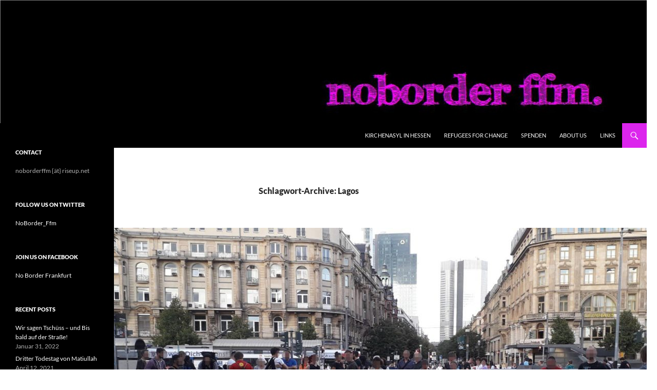

--- FILE ---
content_type: text/html; charset=UTF-8
request_url: http://noborder-frankfurt.antira.info/tag/lagos/
body_size: 15320
content:
<!DOCTYPE html>
<!--[if IE 7]>
<html class="ie ie7" lang="de">
<![endif]-->
<!--[if IE 8]>
<html class="ie ie8" lang="de">
<![endif]-->
<!--[if !(IE 7) & !(IE 8)]><!-->
<html lang="de">
<!--<![endif]-->
<head>
	<meta charset="UTF-8">
	<meta name="viewport" content="width=device-width">
	<title>Lagos | noborder ffm</title>
	<link rel="profile" href="https://gmpg.org/xfn/11">
	<link rel="pingback" href="http://noborder-frankfurt.antira.info/xmlrpc.php">
	<!--[if lt IE 9]>
	<script src="http://noborder-frankfurt.antira.info/wp-content/themes/twentyfourteen/js/html5.js?ver=3.7.0"></script>
	<![endif]-->
	<meta name='robots' content='max-image-preview:large' />
<link rel="alternate" type="application/rss+xml" title="noborder ffm &raquo; Feed" href="http://noborder-frankfurt.antira.info/feed/" />
<link rel="alternate" type="application/rss+xml" title="noborder ffm &raquo; Lagos Schlagwort-Feed" href="http://noborder-frankfurt.antira.info/tag/lagos/feed/" />
<script>
window._wpemojiSettings = {"baseUrl":"https:\/\/s.w.org\/images\/core\/emoji\/15.0.3\/72x72\/","ext":".png","svgUrl":"https:\/\/s.w.org\/images\/core\/emoji\/15.0.3\/svg\/","svgExt":".svg","source":{"concatemoji":"http:\/\/noborder-frankfurt.antira.info\/wp-includes\/js\/wp-emoji-release.min.js?ver=6.5.7"}};
/*! This file is auto-generated */
!function(i,n){var o,s,e;function c(e){try{var t={supportTests:e,timestamp:(new Date).valueOf()};sessionStorage.setItem(o,JSON.stringify(t))}catch(e){}}function p(e,t,n){e.clearRect(0,0,e.canvas.width,e.canvas.height),e.fillText(t,0,0);var t=new Uint32Array(e.getImageData(0,0,e.canvas.width,e.canvas.height).data),r=(e.clearRect(0,0,e.canvas.width,e.canvas.height),e.fillText(n,0,0),new Uint32Array(e.getImageData(0,0,e.canvas.width,e.canvas.height).data));return t.every(function(e,t){return e===r[t]})}function u(e,t,n){switch(t){case"flag":return n(e,"\ud83c\udff3\ufe0f\u200d\u26a7\ufe0f","\ud83c\udff3\ufe0f\u200b\u26a7\ufe0f")?!1:!n(e,"\ud83c\uddfa\ud83c\uddf3","\ud83c\uddfa\u200b\ud83c\uddf3")&&!n(e,"\ud83c\udff4\udb40\udc67\udb40\udc62\udb40\udc65\udb40\udc6e\udb40\udc67\udb40\udc7f","\ud83c\udff4\u200b\udb40\udc67\u200b\udb40\udc62\u200b\udb40\udc65\u200b\udb40\udc6e\u200b\udb40\udc67\u200b\udb40\udc7f");case"emoji":return!n(e,"\ud83d\udc26\u200d\u2b1b","\ud83d\udc26\u200b\u2b1b")}return!1}function f(e,t,n){var r="undefined"!=typeof WorkerGlobalScope&&self instanceof WorkerGlobalScope?new OffscreenCanvas(300,150):i.createElement("canvas"),a=r.getContext("2d",{willReadFrequently:!0}),o=(a.textBaseline="top",a.font="600 32px Arial",{});return e.forEach(function(e){o[e]=t(a,e,n)}),o}function t(e){var t=i.createElement("script");t.src=e,t.defer=!0,i.head.appendChild(t)}"undefined"!=typeof Promise&&(o="wpEmojiSettingsSupports",s=["flag","emoji"],n.supports={everything:!0,everythingExceptFlag:!0},e=new Promise(function(e){i.addEventListener("DOMContentLoaded",e,{once:!0})}),new Promise(function(t){var n=function(){try{var e=JSON.parse(sessionStorage.getItem(o));if("object"==typeof e&&"number"==typeof e.timestamp&&(new Date).valueOf()<e.timestamp+604800&&"object"==typeof e.supportTests)return e.supportTests}catch(e){}return null}();if(!n){if("undefined"!=typeof Worker&&"undefined"!=typeof OffscreenCanvas&&"undefined"!=typeof URL&&URL.createObjectURL&&"undefined"!=typeof Blob)try{var e="postMessage("+f.toString()+"("+[JSON.stringify(s),u.toString(),p.toString()].join(",")+"));",r=new Blob([e],{type:"text/javascript"}),a=new Worker(URL.createObjectURL(r),{name:"wpTestEmojiSupports"});return void(a.onmessage=function(e){c(n=e.data),a.terminate(),t(n)})}catch(e){}c(n=f(s,u,p))}t(n)}).then(function(e){for(var t in e)n.supports[t]=e[t],n.supports.everything=n.supports.everything&&n.supports[t],"flag"!==t&&(n.supports.everythingExceptFlag=n.supports.everythingExceptFlag&&n.supports[t]);n.supports.everythingExceptFlag=n.supports.everythingExceptFlag&&!n.supports.flag,n.DOMReady=!1,n.readyCallback=function(){n.DOMReady=!0}}).then(function(){return e}).then(function(){var e;n.supports.everything||(n.readyCallback(),(e=n.source||{}).concatemoji?t(e.concatemoji):e.wpemoji&&e.twemoji&&(t(e.twemoji),t(e.wpemoji)))}))}((window,document),window._wpemojiSettings);
</script>
<style id='wp-emoji-styles-inline-css'>

	img.wp-smiley, img.emoji {
		display: inline !important;
		border: none !important;
		box-shadow: none !important;
		height: 1em !important;
		width: 1em !important;
		margin: 0 0.07em !important;
		vertical-align: -0.1em !important;
		background: none !important;
		padding: 0 !important;
	}
</style>
<link rel='stylesheet' id='wp-block-library-css' href='http://noborder-frankfurt.antira.info/wp-includes/css/dist/block-library/style.min.css?ver=6.5.7' media='all' />
<style id='wp-block-library-theme-inline-css'>
.wp-block-audio figcaption{color:#555;font-size:13px;text-align:center}.is-dark-theme .wp-block-audio figcaption{color:#ffffffa6}.wp-block-audio{margin:0 0 1em}.wp-block-code{border:1px solid #ccc;border-radius:4px;font-family:Menlo,Consolas,monaco,monospace;padding:.8em 1em}.wp-block-embed figcaption{color:#555;font-size:13px;text-align:center}.is-dark-theme .wp-block-embed figcaption{color:#ffffffa6}.wp-block-embed{margin:0 0 1em}.blocks-gallery-caption{color:#555;font-size:13px;text-align:center}.is-dark-theme .blocks-gallery-caption{color:#ffffffa6}.wp-block-image figcaption{color:#555;font-size:13px;text-align:center}.is-dark-theme .wp-block-image figcaption{color:#ffffffa6}.wp-block-image{margin:0 0 1em}.wp-block-pullquote{border-bottom:4px solid;border-top:4px solid;color:currentColor;margin-bottom:1.75em}.wp-block-pullquote cite,.wp-block-pullquote footer,.wp-block-pullquote__citation{color:currentColor;font-size:.8125em;font-style:normal;text-transform:uppercase}.wp-block-quote{border-left:.25em solid;margin:0 0 1.75em;padding-left:1em}.wp-block-quote cite,.wp-block-quote footer{color:currentColor;font-size:.8125em;font-style:normal;position:relative}.wp-block-quote.has-text-align-right{border-left:none;border-right:.25em solid;padding-left:0;padding-right:1em}.wp-block-quote.has-text-align-center{border:none;padding-left:0}.wp-block-quote.is-large,.wp-block-quote.is-style-large,.wp-block-quote.is-style-plain{border:none}.wp-block-search .wp-block-search__label{font-weight:700}.wp-block-search__button{border:1px solid #ccc;padding:.375em .625em}:where(.wp-block-group.has-background){padding:1.25em 2.375em}.wp-block-separator.has-css-opacity{opacity:.4}.wp-block-separator{border:none;border-bottom:2px solid;margin-left:auto;margin-right:auto}.wp-block-separator.has-alpha-channel-opacity{opacity:1}.wp-block-separator:not(.is-style-wide):not(.is-style-dots){width:100px}.wp-block-separator.has-background:not(.is-style-dots){border-bottom:none;height:1px}.wp-block-separator.has-background:not(.is-style-wide):not(.is-style-dots){height:2px}.wp-block-table{margin:0 0 1em}.wp-block-table td,.wp-block-table th{word-break:normal}.wp-block-table figcaption{color:#555;font-size:13px;text-align:center}.is-dark-theme .wp-block-table figcaption{color:#ffffffa6}.wp-block-video figcaption{color:#555;font-size:13px;text-align:center}.is-dark-theme .wp-block-video figcaption{color:#ffffffa6}.wp-block-video{margin:0 0 1em}.wp-block-template-part.has-background{margin-bottom:0;margin-top:0;padding:1.25em 2.375em}
</style>
<style id='classic-theme-styles-inline-css'>
/*! This file is auto-generated */
.wp-block-button__link{color:#fff;background-color:#32373c;border-radius:9999px;box-shadow:none;text-decoration:none;padding:calc(.667em + 2px) calc(1.333em + 2px);font-size:1.125em}.wp-block-file__button{background:#32373c;color:#fff;text-decoration:none}
</style>
<style id='global-styles-inline-css'>
body{--wp--preset--color--black: #000000;--wp--preset--color--cyan-bluish-gray: #abb8c3;--wp--preset--color--white: #fff;--wp--preset--color--pale-pink: #f78da7;--wp--preset--color--vivid-red: #cf2e2e;--wp--preset--color--luminous-vivid-orange: #ff6900;--wp--preset--color--luminous-vivid-amber: #fcb900;--wp--preset--color--light-green-cyan: #7bdcb5;--wp--preset--color--vivid-green-cyan: #00d084;--wp--preset--color--pale-cyan-blue: #8ed1fc;--wp--preset--color--vivid-cyan-blue: #0693e3;--wp--preset--color--vivid-purple: #9b51e0;--wp--preset--color--green: #dc25ed;--wp--preset--color--dark-gray: #2b2b2b;--wp--preset--color--medium-gray: #767676;--wp--preset--color--light-gray: #f5f5f5;--wp--preset--gradient--vivid-cyan-blue-to-vivid-purple: linear-gradient(135deg,rgba(6,147,227,1) 0%,rgb(155,81,224) 100%);--wp--preset--gradient--light-green-cyan-to-vivid-green-cyan: linear-gradient(135deg,rgb(122,220,180) 0%,rgb(0,208,130) 100%);--wp--preset--gradient--luminous-vivid-amber-to-luminous-vivid-orange: linear-gradient(135deg,rgba(252,185,0,1) 0%,rgba(255,105,0,1) 100%);--wp--preset--gradient--luminous-vivid-orange-to-vivid-red: linear-gradient(135deg,rgba(255,105,0,1) 0%,rgb(207,46,46) 100%);--wp--preset--gradient--very-light-gray-to-cyan-bluish-gray: linear-gradient(135deg,rgb(238,238,238) 0%,rgb(169,184,195) 100%);--wp--preset--gradient--cool-to-warm-spectrum: linear-gradient(135deg,rgb(74,234,220) 0%,rgb(151,120,209) 20%,rgb(207,42,186) 40%,rgb(238,44,130) 60%,rgb(251,105,98) 80%,rgb(254,248,76) 100%);--wp--preset--gradient--blush-light-purple: linear-gradient(135deg,rgb(255,206,236) 0%,rgb(152,150,240) 100%);--wp--preset--gradient--blush-bordeaux: linear-gradient(135deg,rgb(254,205,165) 0%,rgb(254,45,45) 50%,rgb(107,0,62) 100%);--wp--preset--gradient--luminous-dusk: linear-gradient(135deg,rgb(255,203,112) 0%,rgb(199,81,192) 50%,rgb(65,88,208) 100%);--wp--preset--gradient--pale-ocean: linear-gradient(135deg,rgb(255,245,203) 0%,rgb(182,227,212) 50%,rgb(51,167,181) 100%);--wp--preset--gradient--electric-grass: linear-gradient(135deg,rgb(202,248,128) 0%,rgb(113,206,126) 100%);--wp--preset--gradient--midnight: linear-gradient(135deg,rgb(2,3,129) 0%,rgb(40,116,252) 100%);--wp--preset--font-size--small: 13px;--wp--preset--font-size--medium: 20px;--wp--preset--font-size--large: 36px;--wp--preset--font-size--x-large: 42px;--wp--preset--spacing--20: 0.44rem;--wp--preset--spacing--30: 0.67rem;--wp--preset--spacing--40: 1rem;--wp--preset--spacing--50: 1.5rem;--wp--preset--spacing--60: 2.25rem;--wp--preset--spacing--70: 3.38rem;--wp--preset--spacing--80: 5.06rem;--wp--preset--shadow--natural: 6px 6px 9px rgba(0, 0, 0, 0.2);--wp--preset--shadow--deep: 12px 12px 50px rgba(0, 0, 0, 0.4);--wp--preset--shadow--sharp: 6px 6px 0px rgba(0, 0, 0, 0.2);--wp--preset--shadow--outlined: 6px 6px 0px -3px rgba(255, 255, 255, 1), 6px 6px rgba(0, 0, 0, 1);--wp--preset--shadow--crisp: 6px 6px 0px rgba(0, 0, 0, 1);}:where(.is-layout-flex){gap: 0.5em;}:where(.is-layout-grid){gap: 0.5em;}body .is-layout-flex{display: flex;}body .is-layout-flex{flex-wrap: wrap;align-items: center;}body .is-layout-flex > *{margin: 0;}body .is-layout-grid{display: grid;}body .is-layout-grid > *{margin: 0;}:where(.wp-block-columns.is-layout-flex){gap: 2em;}:where(.wp-block-columns.is-layout-grid){gap: 2em;}:where(.wp-block-post-template.is-layout-flex){gap: 1.25em;}:where(.wp-block-post-template.is-layout-grid){gap: 1.25em;}.has-black-color{color: var(--wp--preset--color--black) !important;}.has-cyan-bluish-gray-color{color: var(--wp--preset--color--cyan-bluish-gray) !important;}.has-white-color{color: var(--wp--preset--color--white) !important;}.has-pale-pink-color{color: var(--wp--preset--color--pale-pink) !important;}.has-vivid-red-color{color: var(--wp--preset--color--vivid-red) !important;}.has-luminous-vivid-orange-color{color: var(--wp--preset--color--luminous-vivid-orange) !important;}.has-luminous-vivid-amber-color{color: var(--wp--preset--color--luminous-vivid-amber) !important;}.has-light-green-cyan-color{color: var(--wp--preset--color--light-green-cyan) !important;}.has-vivid-green-cyan-color{color: var(--wp--preset--color--vivid-green-cyan) !important;}.has-pale-cyan-blue-color{color: var(--wp--preset--color--pale-cyan-blue) !important;}.has-vivid-cyan-blue-color{color: var(--wp--preset--color--vivid-cyan-blue) !important;}.has-vivid-purple-color{color: var(--wp--preset--color--vivid-purple) !important;}.has-black-background-color{background-color: var(--wp--preset--color--black) !important;}.has-cyan-bluish-gray-background-color{background-color: var(--wp--preset--color--cyan-bluish-gray) !important;}.has-white-background-color{background-color: var(--wp--preset--color--white) !important;}.has-pale-pink-background-color{background-color: var(--wp--preset--color--pale-pink) !important;}.has-vivid-red-background-color{background-color: var(--wp--preset--color--vivid-red) !important;}.has-luminous-vivid-orange-background-color{background-color: var(--wp--preset--color--luminous-vivid-orange) !important;}.has-luminous-vivid-amber-background-color{background-color: var(--wp--preset--color--luminous-vivid-amber) !important;}.has-light-green-cyan-background-color{background-color: var(--wp--preset--color--light-green-cyan) !important;}.has-vivid-green-cyan-background-color{background-color: var(--wp--preset--color--vivid-green-cyan) !important;}.has-pale-cyan-blue-background-color{background-color: var(--wp--preset--color--pale-cyan-blue) !important;}.has-vivid-cyan-blue-background-color{background-color: var(--wp--preset--color--vivid-cyan-blue) !important;}.has-vivid-purple-background-color{background-color: var(--wp--preset--color--vivid-purple) !important;}.has-black-border-color{border-color: var(--wp--preset--color--black) !important;}.has-cyan-bluish-gray-border-color{border-color: var(--wp--preset--color--cyan-bluish-gray) !important;}.has-white-border-color{border-color: var(--wp--preset--color--white) !important;}.has-pale-pink-border-color{border-color: var(--wp--preset--color--pale-pink) !important;}.has-vivid-red-border-color{border-color: var(--wp--preset--color--vivid-red) !important;}.has-luminous-vivid-orange-border-color{border-color: var(--wp--preset--color--luminous-vivid-orange) !important;}.has-luminous-vivid-amber-border-color{border-color: var(--wp--preset--color--luminous-vivid-amber) !important;}.has-light-green-cyan-border-color{border-color: var(--wp--preset--color--light-green-cyan) !important;}.has-vivid-green-cyan-border-color{border-color: var(--wp--preset--color--vivid-green-cyan) !important;}.has-pale-cyan-blue-border-color{border-color: var(--wp--preset--color--pale-cyan-blue) !important;}.has-vivid-cyan-blue-border-color{border-color: var(--wp--preset--color--vivid-cyan-blue) !important;}.has-vivid-purple-border-color{border-color: var(--wp--preset--color--vivid-purple) !important;}.has-vivid-cyan-blue-to-vivid-purple-gradient-background{background: var(--wp--preset--gradient--vivid-cyan-blue-to-vivid-purple) !important;}.has-light-green-cyan-to-vivid-green-cyan-gradient-background{background: var(--wp--preset--gradient--light-green-cyan-to-vivid-green-cyan) !important;}.has-luminous-vivid-amber-to-luminous-vivid-orange-gradient-background{background: var(--wp--preset--gradient--luminous-vivid-amber-to-luminous-vivid-orange) !important;}.has-luminous-vivid-orange-to-vivid-red-gradient-background{background: var(--wp--preset--gradient--luminous-vivid-orange-to-vivid-red) !important;}.has-very-light-gray-to-cyan-bluish-gray-gradient-background{background: var(--wp--preset--gradient--very-light-gray-to-cyan-bluish-gray) !important;}.has-cool-to-warm-spectrum-gradient-background{background: var(--wp--preset--gradient--cool-to-warm-spectrum) !important;}.has-blush-light-purple-gradient-background{background: var(--wp--preset--gradient--blush-light-purple) !important;}.has-blush-bordeaux-gradient-background{background: var(--wp--preset--gradient--blush-bordeaux) !important;}.has-luminous-dusk-gradient-background{background: var(--wp--preset--gradient--luminous-dusk) !important;}.has-pale-ocean-gradient-background{background: var(--wp--preset--gradient--pale-ocean) !important;}.has-electric-grass-gradient-background{background: var(--wp--preset--gradient--electric-grass) !important;}.has-midnight-gradient-background{background: var(--wp--preset--gradient--midnight) !important;}.has-small-font-size{font-size: var(--wp--preset--font-size--small) !important;}.has-medium-font-size{font-size: var(--wp--preset--font-size--medium) !important;}.has-large-font-size{font-size: var(--wp--preset--font-size--large) !important;}.has-x-large-font-size{font-size: var(--wp--preset--font-size--x-large) !important;}
.wp-block-navigation a:where(:not(.wp-element-button)){color: inherit;}
:where(.wp-block-post-template.is-layout-flex){gap: 1.25em;}:where(.wp-block-post-template.is-layout-grid){gap: 1.25em;}
:where(.wp-block-columns.is-layout-flex){gap: 2em;}:where(.wp-block-columns.is-layout-grid){gap: 2em;}
.wp-block-pullquote{font-size: 1.5em;line-height: 1.6;}
</style>
<link rel='stylesheet' id='contact-form-7-css' href='http://noborder-frankfurt.antira.info/wp-content/plugins/contact-form-7/includes/css/styles.css?ver=5.9.4' media='all' />
<link rel='stylesheet' id='thickbox.css-css' href='http://noborder-frankfurt.antira.info/wp-includes/js/thickbox/thickbox.css?ver=1.0' media='all' />
<link rel='stylesheet' id='dashicons-css' href='http://noborder-frankfurt.antira.info/wp-includes/css/dashicons.min.css?ver=6.5.7' media='all' />
<link rel='stylesheet' id='thickbox-css' href='http://noborder-frankfurt.antira.info/wp-includes/js/thickbox/thickbox.css?ver=6.5.7' media='all' />
<link rel='stylesheet' id='twentyfourteen-lato-css' href='http://noborder-frankfurt.antira.info/wp-content/themes/twentyfourteen/fonts/font-lato.css?ver=20230328' media='all' />
<link rel='stylesheet' id='genericons-css' href='http://noborder-frankfurt.antira.info/wp-content/themes/twentyfourteen/genericons/genericons.css?ver=3.0.3' media='all' />
<link rel='stylesheet' id='twentyfourteen-style-css' href='http://noborder-frankfurt.antira.info/wp-content/themes/twentyfourteen/style.css?ver=20240402' media='all' />
<link rel='stylesheet' id='twentyfourteen-block-style-css' href='http://noborder-frankfurt.antira.info/wp-content/themes/twentyfourteen/css/blocks.css?ver=20230630' media='all' />
<!--[if lt IE 9]>
<link rel='stylesheet' id='twentyfourteen-ie-css' href='http://noborder-frankfurt.antira.info/wp-content/themes/twentyfourteen/css/ie.css?ver=20140711' media='all' />
<![endif]-->
<script src="http://noborder-frankfurt.antira.info/wp-includes/js/jquery/jquery.min.js?ver=3.7.1" id="jquery-core-js"></script>
<script src="http://noborder-frankfurt.antira.info/wp-includes/js/jquery/jquery-migrate.min.js?ver=3.4.1" id="jquery-migrate-js"></script>
<script src="http://noborder-frankfurt.antira.info/wp-content/themes/twentyfourteen/js/functions.js?ver=20230526" id="twentyfourteen-script-js" defer data-wp-strategy="defer"></script>
<script src="http://noborder-frankfurt.antira.info/wp-content/plugins/spider-event-calendar/elements/calendar.js?ver=1.5.65" id="Calendar-js"></script>
<script src="http://noborder-frankfurt.antira.info/wp-content/plugins/spider-event-calendar/elements/calendar-setup.js?ver=1.5.65" id="calendar-setup-js"></script>
<script src="http://noborder-frankfurt.antira.info/wp-content/plugins/spider-event-calendar/elements/calendar_function.js?ver=1.5.65" id="calendar_function-js"></script>
<link rel="https://api.w.org/" href="http://noborder-frankfurt.antira.info/wp-json/" /><link rel="alternate" type="application/json" href="http://noborder-frankfurt.antira.info/wp-json/wp/v2/tags/31880" /><link rel="EditURI" type="application/rsd+xml" title="RSD" href="http://noborder-frankfurt.antira.info/xmlrpc.php?rsd" />
<meta name="generator" content="WordPress 6.5.7" />
<style id="fourteen-colors" type="text/css">
		/* Custom accent color. */
		button,
		.button,
		.contributor-posts-link,
		input[type="button"],
		input[type="reset"],
		input[type="submit"],
		.search-toggle,
		.hentry .mejs-controls .mejs-time-rail .mejs-time-current,
		.widget .mejs-controls .mejs-time-rail .mejs-time-current,
		.hentry .mejs-overlay:hover .mejs-overlay-button,
		.widget .mejs-overlay:hover .mejs-overlay-button,
		.widget button,
		.widget .button,
		.widget input[type="button"],
		.widget input[type="reset"],
		.widget input[type="submit"],
		.widget_calendar tbody a,
		.content-sidebar .widget input[type="button"],
		.content-sidebar .widget input[type="reset"],
		.content-sidebar .widget input[type="submit"],
		.slider-control-paging .slider-active:before,
		.slider-control-paging .slider-active:hover:before,
		.slider-direction-nav a:hover,
		.ie8 .primary-navigation ul ul,
		.ie8 .secondary-navigation ul ul,
		.ie8 .primary-navigation li:hover > a,
		.ie8 .primary-navigation li.focus > a,
		.ie8 .secondary-navigation li:hover > a,
		.ie8 .secondary-navigation li.focus > a,
		.wp-block-file .wp-block-file__button,
		.wp-block-button__link,
		.has-green-background-color {
			background-color: #dc25ed;
		}

		.site-navigation a:hover,
		.is-style-outline .wp-block-button__link:not(.has-text-color),
		.has-green-color {
			color: #dc25ed;
		}

		::-moz-selection {
			background: #dc25ed;
		}

		::selection {
			background: #dc25ed;
		}

		.paging-navigation .page-numbers.current {
			border-color: #dc25ed;
		}

		@media screen and (min-width: 782px) {
			.primary-navigation li:hover > a,
			.primary-navigation li.focus > a,
			.primary-navigation ul ul {
				background-color: #dc25ed;
			}
		}

		@media screen and (min-width: 1008px) {
			.secondary-navigation li:hover > a,
			.secondary-navigation li.focus > a,
			.secondary-navigation ul ul {
				background-color: #dc25ed;
			}
		}
	
			.contributor-posts-link,
			button,
			.button,
			input[type="button"],
			input[type="reset"],
			input[type="submit"],
			.search-toggle:before,
			.hentry .mejs-overlay:hover .mejs-overlay-button,
			.widget .mejs-overlay:hover .mejs-overlay-button,
			.widget button,
			.widget .button,
			.widget input[type="button"],
			.widget input[type="reset"],
			.widget input[type="submit"],
			.widget_calendar tbody a,
			.widget_calendar tbody a:hover,
			.site-footer .widget_calendar tbody a,
			.content-sidebar .widget input[type="button"],
			.content-sidebar .widget input[type="reset"],
			.content-sidebar .widget input[type="submit"],
			button:hover,
			button:focus,
			.button:hover,
			.button:focus,
			.widget a.button:hover,
			.widget a.button:focus,
			.widget a.button:active,
			.content-sidebar .widget a.button,
			.content-sidebar .widget a.button:hover,
			.content-sidebar .widget a.button:focus,
			.content-sidebar .widget a.button:active,
			.contributor-posts-link:hover,
			.contributor-posts-link:active,
			input[type="button"]:hover,
			input[type="button"]:focus,
			input[type="reset"]:hover,
			input[type="reset"]:focus,
			input[type="submit"]:hover,
			input[type="submit"]:focus,
			.slider-direction-nav a:hover:before {
				color: #fff;
			}

			@media screen and (min-width: 782px) {
				.primary-navigation ul ul a,
				.primary-navigation li:hover > a,
				.primary-navigation li.focus > a,
				.primary-navigation ul ul {
					color: #fff;
				}
			}

			@media screen and (min-width: 1008px) {
				.secondary-navigation ul ul a,
				.secondary-navigation li:hover > a,
				.secondary-navigation li.focus > a,
				.secondary-navigation ul ul {
					color: #fff;
				}
			}
		
		/* Generated variants of custom accent color. */
		a,
		.content-sidebar .widget a {
			color: #dc25ed;
		}

		.contributor-posts-link:hover,
		.button:hover,
		.button:focus,
		.slider-control-paging a:hover:before,
		.search-toggle:hover,
		.search-toggle.active,
		.search-box,
		.widget_calendar tbody a:hover,
		button:hover,
		button:focus,
		input[type="button"]:hover,
		input[type="button"]:focus,
		input[type="reset"]:hover,
		input[type="reset"]:focus,
		input[type="submit"]:hover,
		input[type="submit"]:focus,
		.widget button:hover,
		.widget .button:hover,
		.widget button:focus,
		.widget .button:focus,
		.widget input[type="button"]:hover,
		.widget input[type="button"]:focus,
		.widget input[type="reset"]:hover,
		.widget input[type="reset"]:focus,
		.widget input[type="submit"]:hover,
		.widget input[type="submit"]:focus,
		.content-sidebar .widget input[type="button"]:hover,
		.content-sidebar .widget input[type="button"]:focus,
		.content-sidebar .widget input[type="reset"]:hover,
		.content-sidebar .widget input[type="reset"]:focus,
		.content-sidebar .widget input[type="submit"]:hover,
		.content-sidebar .widget input[type="submit"]:focus,
		.ie8 .primary-navigation ul ul a:hover,
		.ie8 .primary-navigation ul ul li.focus > a,
		.ie8 .secondary-navigation ul ul a:hover,
		.ie8 .secondary-navigation ul ul li.focus > a,
		.wp-block-file .wp-block-file__button:hover,
		.wp-block-file .wp-block-file__button:focus,
		.wp-block-button__link:not(.has-text-color):hover,
		.wp-block-button__link:not(.has-text-color):focus,
		.is-style-outline .wp-block-button__link:not(.has-text-color):hover,
		.is-style-outline .wp-block-button__link:not(.has-text-color):focus {
			background-color: #f942ff;
		}

		.featured-content a:hover,
		.featured-content .entry-title a:hover,
		.widget a:hover,
		.widget-title a:hover,
		.widget_twentyfourteen_ephemera .entry-meta a:hover,
		.hentry .mejs-controls .mejs-button button:hover,
		.widget .mejs-controls .mejs-button button:hover,
		.site-info a:hover,
		.featured-content a:hover,
		.wp-block-latest-comments_comment-meta a:hover,
		.wp-block-latest-comments_comment-meta a:focus {
			color: #f942ff;
		}

		a:active,
		a:hover,
		.entry-title a:hover,
		.entry-meta a:hover,
		.cat-links a:hover,
		.entry-content .edit-link a:hover,
		.post-navigation a:hover,
		.image-navigation a:hover,
		.comment-author a:hover,
		.comment-list .pingback a:hover,
		.comment-list .trackback a:hover,
		.comment-metadata a:hover,
		.comment-reply-title small a:hover,
		.content-sidebar .widget a:hover,
		.content-sidebar .widget .widget-title a:hover,
		.content-sidebar .widget_twentyfourteen_ephemera .entry-meta a:hover {
			color: #f942ff;
		}

		.page-links a:hover,
		.paging-navigation a:hover {
			border-color: #f942ff;
		}

		.entry-meta .tag-links a:hover:before {
			border-right-color: #f942ff;
		}

		.page-links a:hover,
		.entry-meta .tag-links a:hover {
			background-color: #f942ff;
		}

		@media screen and (min-width: 782px) {
			.primary-navigation ul ul a:hover,
			.primary-navigation ul ul li.focus > a {
				background-color: #f942ff;
			}
		}

		@media screen and (min-width: 1008px) {
			.secondary-navigation ul ul a:hover,
			.secondary-navigation ul ul li.focus > a {
				background-color: #f942ff;
			}
		}

		button:active,
		.button:active,
		.contributor-posts-link:active,
		input[type="button"]:active,
		input[type="reset"]:active,
		input[type="submit"]:active,
		.widget input[type="button"]:active,
		.widget input[type="reset"]:active,
		.widget input[type="submit"]:active,
		.content-sidebar .widget input[type="button"]:active,
		.content-sidebar .widget input[type="reset"]:active,
		.content-sidebar .widget input[type="submit"]:active,
		.wp-block-file .wp-block-file__button:active,
		.wp-block-button__link:active {
			background-color: #ff56ff;
		}

		.site-navigation .current_page_item > a,
		.site-navigation .current_page_ancestor > a,
		.site-navigation .current-menu-item > a,
		.site-navigation .current-menu-ancestor > a {
			color: #ff56ff;
		}
	</style><meta http-equiv="X-XRDS-Location" content="http://noborder-frankfurt.antira.info/?xrds" />
<meta http-equiv="X-Yadis-Location" content="http://noborder-frankfurt.antira.info/?xrds" />
  <script>
    var xx_cal_xx = '&';
  </script>
  <!-- Analytics by WP Statistics v14.6.4 - https://wp-statistics.com/ -->
		<style type="text/css" id="twentyfourteen-header-css">
				.site-title,
		.site-description {
			clip: rect(1px 1px 1px 1px); /* IE7 */
			clip: rect(1px, 1px, 1px, 1px);
			position: absolute;
		}
				</style>
		<style id="custom-background-css">
body.custom-background { background-color: #ffffff; }
</style>
	</head>

<body class="archive tag tag-lagos tag-31880 custom-background wp-embed-responsive group-blog header-image list-view full-width footer-widgets">
<div id="page" class="hfeed site">
		<div id="site-header">
		<a href="http://noborder-frankfurt.antira.info/" rel="home">
			<img src="http://noborder-frankfurt.antira.info/files/2014/07/cropped-nb.jpg" width="1260" height="240" alt="noborder ffm" srcset="http://noborder-frankfurt.antira.info/files/2014/07/cropped-nb.jpg 1260w, http://noborder-frankfurt.antira.info/files/2014/07/cropped-nb-300x57.jpg 300w, http://noborder-frankfurt.antira.info/files/2014/07/cropped-nb-1024x195.jpg 1024w" sizes="(max-width: 1260px) 100vw, 1260px" decoding="async" fetchpriority="high" />		</a>
	</div>
	
	<header id="masthead" class="site-header">
		<div class="header-main">
			<h1 class="site-title"><a href="http://noborder-frankfurt.antira.info/" rel="home">noborder ffm</a></h1>

			<div class="search-toggle">
				<a href="#search-container" class="screen-reader-text" aria-expanded="false" aria-controls="search-container">
					Suchen				</a>
			</div>

			<nav id="primary-navigation" class="site-navigation primary-navigation">
				<button class="menu-toggle">Primäres Menü</button>
				<a class="screen-reader-text skip-link" href="#content">
					Zum Inhalt springen				</a>
				<div id="primary-menu" class="nav-menu"><ul>
<li class="page_item page-item-303"><a href="http://noborder-frankfurt.antira.info/kirchenasyl-in-hessen/">Kirchenasyl in Hessen</a></li>
<li class="page_item page-item-216"><a href="http://noborder-frankfurt.antira.info/stop-dublin-regulations-stop-the-law-of-the-jungle/">Refugees for Change</a></li>
<li class="page_item page-item-378"><a href="http://noborder-frankfurt.antira.info/spenden/">Spenden</a></li>
<li class="page_item page-item-172"><a href="http://noborder-frankfurt.antira.info/kontakt/">about us</a></li>
<li class="page_item page-item-176"><a href="http://noborder-frankfurt.antira.info/176-2/">links</a></li>
</ul></div>
			</nav>
		</div>

		<div id="search-container" class="search-box-wrapper hide">
			<div class="search-box">
				<form role="search" method="get" class="search-form" action="http://noborder-frankfurt.antira.info/">
				<label>
					<span class="screen-reader-text">Suche nach:</span>
					<input type="search" class="search-field" placeholder="Suchen …" value="" name="s" />
				</label>
				<input type="submit" class="search-submit" value="Suchen" />
			</form>			</div>
		</div>
	</header><!-- #masthead -->

	<div id="main" class="site-main">

	<section id="primary" class="content-area">
		<div id="content" class="site-content" role="main">

			
			<header class="archive-header">
				<h1 class="archive-title">
				Schlagwort-Archive: Lagos				</h1>

							</header><!-- .archive-header -->

				
<article id="post-909" class="post-909 post type-post status-publish format-standard has-post-thumbnail hentry category-demo category-uncategorized tag-ferriesnotfrontex tag-frankfurt tag-frontex tag-hessischer-fluechtlingsrat tag-lagos tag-nigeria tag-refugees4refugees tag-sammelabschiebung tag-solidarity-is-a-weapon tag-the-voice-refugee-forum-germany tag-unite4solidarity tag-well-come-united">
	
	<a class="post-thumbnail" href="http://noborder-frankfurt.antira.info/2019/08/20/demo-gegen-die-frontex-abschiebung-nach-nigeria-am-19-08-2019-stop-deportations/" aria-hidden="true">
			<img width="1038" height="576" src="http://noborder-frankfurt.antira.info/files/2019/08/1-1038x576.jpg" class="attachment-twentyfourteen-full-width size-twentyfourteen-full-width wp-post-image" alt="" decoding="async" srcset="http://noborder-frankfurt.antira.info/files/2019/08/1-1038x576.jpg 1038w, http://noborder-frankfurt.antira.info/files/2019/08/1-672x372.jpg 672w" sizes="(max-width: 1038px) 100vw, 1038px" />	</a>

			
	<header class="entry-header">
				<div class="entry-meta">
			<span class="cat-links"><a href="http://noborder-frankfurt.antira.info/category/demo/" rel="category tag">Demo</a>, <a href="http://noborder-frankfurt.antira.info/category/uncategorized/" rel="category tag">Uncategorized</a></span>
		</div>
			<h1 class="entry-title"><a href="http://noborder-frankfurt.antira.info/2019/08/20/demo-gegen-die-frontex-abschiebung-nach-nigeria-am-19-08-2019-stop-deportations/" rel="bookmark">Demo gegen die Frontex-Abschiebung nach Nigeria am 19.08.2019</a></h1>
		<div class="entry-meta">
			<span class="entry-date"><a href="http://noborder-frankfurt.antira.info/2019/08/20/demo-gegen-die-frontex-abschiebung-nach-nigeria-am-19-08-2019-stop-deportations/" rel="bookmark"><time class="entry-date" datetime="2019-08-20T16:12:38+01:00">August 20, 2019</time></a></span> <span class="byline"><span class="author vcard"><a class="url fn n" href="http://noborder-frankfurt.antira.info/author/ferriesnotfrontex/" rel="author">ferriesnotfrontex</a></span></span>		</div><!-- .entry-meta -->
	</header><!-- .entry-header -->

		<div class="entry-content">
		
<h2 class="wp-block-heading">Stop Deportations!</h2>



<p><strong>**Scroll down for the English version**</strong><br><br>Am gestrigen Montag den 19. August 2019 sind rund 150 Menschen dem Aufruf von <strong><a href="https://www.facebook.com/pages/category/Political-Organization/Well-Come-United-Rhein-Main-183883639110991/">We´ll come United Frankfurt</a></strong>, <strong><a href="https://refugees4refugees.wordpress.com/">Refugees4Refugees</a></strong> und NoBorder FFM gefolgt, um gegen die Frontex-Sammelabschiebung nach Nigeria zu protestieren, die am selben Tag stattfand. <br> In diversen Reden (u.a. auch vom Hessischen Flüchtlingsrat, Welcome United Frankfurt und Kein Mensch ist Illegal Hanau) und durch Gespräche mit Passant*innen konnten wir unseren Forderungen Ausdruck verleihen und zeigen, dass der Widerstand gegen die gewaltvollen Abschiebungen nicht vereinzelt ist. Mit der Kundgebung zeigten wir auch unsere Solidarität mit The Voice &#8211; Refugee Forum Germany, die bereits am <a href="http://thevoiceforum.org/node/4642">10.08.2019 in Gotha eine Demonstration gegen Abschiebungen nach Nigeria</a> organisiert hatten und uns für unsere Kundgebung einen Redebeitrag zukommen ließen.<br><br> Aktivist*innen von Refugees4Refugees waren gestern vor Ort um mit den Abgeschobenen zu sprechen und sie vor Ort zu unterstützen. In den meisten Fällen fehlt es an Kontakt, um zu erfahren, was mit den Betroffenen nach den Abschiebungen passiert. <a href="https://refugees4refugees.wordpress.com/2019/08/11/krank-und-abgeschoben-reportagen-aus-westafrika-2/">Für ihre Reportage benötigt die Gruppe noch dringend finanzielle Unterstützung</a>.<br><br>Für Menschen die nach Nigeria abgeschoben werden oder bereits früher abgeschoben worden sind, gibt es vor Ort eine Telefonnummer als Anlaufstelle: 00234-817 346 3700 (Leute mit Kontakten zu abgeschobenen Personen in Nigeria: bitte die Nummer weitergeben!)<br> <br> <strong>Konkret fordern wir ein sofortiges Ende solcher Abschiebeflüge, wie er gestern stattfand.</strong></p>



<ul><li>Charterabschiebungen sind ein besonderes Risiko für die Betroffenen, weil es dort ohne reguläre Flugpassagier*innen keine unabhängige Beobachtung gibt. Ein unhaltbarer Zustand in einem Rechtsstaat.<br></li><li>Die deutsche Abschiebe- und Inhaftierungspraxis wird vom <a href="https://www.coe.int/de/web/portal/-/germany-anti-torture-committee-calls-on-authorities-to-ensure-better-treatment-of-foreign-nationals-being-removed-by-air">Anti-Folterkomitee des Europarats stark kritisiert.</a> In ihrem Bericht schildern die Beobachter*innen des Komitees massiven Einsatz von Gewalt (z.B. Zusammendrücken der Genitalien eines Betroffenen). Es stellt sich die Frage, welche Gewaltexzesse von den Sicherheitsbeamt*innen ausgehen, wenn keine Menschenrechtsbeobachter*innen dabei sind, wenn es schon in deren Beisein zu massiver Gewalt und unmenschlicher Behandlung kommt.<br></li><li>Die EU-Agentur Frontex steht für ihre Missachtung von Menschenrechten und exzessive Gewaltanwendung durch ihre Beamt*innen massiv in der Kritik. Die fehlende juristische und parlamentarische Kontrolle der Agentur ist nicht hinnehmbar! Die Agentur gehört aufgelöst! </li></ul>



<p>Anstelle
immer neuer Gesetze, die der Repression von Geflüchteten und der Abschottung
dienen, müssen wir uns auf die Aushandlungen solidarischer Praktiken des
Zusammenlebens konzentrieren. Anstatt Armut, Ausgrenzung, und Diskriminierung, Arbeitslosigkeit,
Migration und Wohnungsnot gegeneinander auszuspielen, müssen wir lernen diese
Themen zusammenzudenken. Das wird nicht von heute auf morgen gehen, aber Bewegungsfreiheit
und grundlegende soziale Rechte müssen für alle gelten, nicht nur für
Geschäftsleute und wohlhabende Tourist*innen. Deshalb werden wir weiter gegen
Grenzen kämpfen – in unserem Alltag, in unseren sozialen Beziehungen mit
unseren Freund*innen, auf der Straße. </p>



<p><strong><em>Solidarity will win! </em></strong><em><br> <br></em><strong><em>No Border, No Nation, Stop Deportation!</em></strong></p>



<p>Der
Abschiebung war im Juli eine Sammelanhörung bei der Botschaft vorangegangen,
die vermeintlich dazu diente, das Herkunftsland der Betroffenen festzustellen,
um so die nötigen Papiere für die Abschiebung zu beschaffen. Diese Anhörungen
werden jedoch als undurchsichtig kritisiert, da nicht klar ist wie sie sich die
Identifizierungs-Delegation personell zusammensetzt.
Zudem ist es oft nicht möglich Personen innerhalb weniger Minuten einem
Herkunftsstaat zuzuordnen, wodurch es zu fälschlichen Zuweisungen kommen kann.
Auch hier handelt es sich um eine Praxis fern von rechtsstaatlichen Prinzipien.</p>



<p>ACHTUNG diese Einladungen haben einzig die Funktion Papiere für eine Abschiebung zu beschaffen! Wendet Euch an eine kompetente Rechtsberatung oder Eure Anwältin, bevor ihr zu einem solchen Termin geht.<br><br>Falls ihr zukünftig eine Einladung zu einer solchen Sammelanhörung bei der Botschaft bekommt oder Menschen kennt, die diese erhalten haben, findet ihr hier die Handlungshinweise vom bayrischen Flüchtlingsrat: <a href="https://www.fluechtlingsrat-bayern.de/tl_files/2019/Dokumente/Nigeria_Warning-Deportation-hearing_Juli%2019.pdf">https://www.fluechtlingsrat-bayern.de/tl_files/2019/Dokumente/Nigeria_Warning-Deportation-hearing_Juli%2019.pdf</a> (mit der jüngsten Gesetzesverschäfung durch das &#8220;Hau-Ab-Gesetz&#8221; können Teile der Hinweise veraltet sein)</p>



<p><strong>UPDATE:</strong><br>Aktivist*innen einer Geflüchteten-Selbstorganisation aus Baden-Württemberg haben eine Sammelabschiebung in Nigeria beobachtet. Eine nigerianische Zeitung berichtet über die Ankunft der Abgeschobenen, die im Flugzeug gefesselt waren und nach der Landung ohne jegliche Unterstützung &#8220;abgeladen&#8221; wurden. Im Artikel wirr der Betroffene Mann namens &#8220;Mike&#8221; zitiert, er war zuvor mehrere Monate in der Abschiebehaft in Pforzheim. Er ist Krebspatient, und ein vorheriger Abschiebungsversuch mit einem Linienflug scheiterte, weil der Pilot sich weigerte, den offensichtlich schwer Kranken mitzunehmen.<br><a href="https://thenationonlineng.net/horrors-of-asylum-seekers-1/">https://thenationonlineng.net/horrors-of-asylum-seekers-1/</a></p>



<p><strong>**English Version**</strong></p>



<h2 class="wp-block-heading"><strong>Demonstration Against the Frontex Deportation to Nigeria on 19.08.2019</strong></h2>



<p>Yesterday, Monday 19 August 2019, some 150 people responded to the call from We´ll come United Frankfurt, Refugees4Refugees and NoBorder FFM to protest against the Frontex collective deportation to Nigeria that took place on the same day. </p>



<p>In various speeches (among others also from
the Hessian Refugee Council (Hessischer Flüchtlingsrat), Welcome United
Frankfurt and No One is Illegal (Kein Mensch ist Illegal Hanau)) and through
conversations with passers-by* we were able to express our demands and show
that resistance against the violent deportations is not isolated. With the
rally we also showed our solidarity with The Voice &#8211; Refugee Forum Germany, who
had already organized a <a href="http://thevoiceforum.org/node/4640">demonstration
against deportations to Nigeria on 10.08.2019 in</a> Gotha and sent us a speech
for our rally.</p>



<p>Activists* of Refugees4Refugees were in NIgeria yesterday to talk to the deportees and support them. In most cases there is no contact to find out what happens to the deportees after the deportations. <a href="https://refugees4refugees.wordpress.com/2019/08/11/krank-und-abgeschoben-reportagen-aus-westafrika-2/">For their documentation of the situation of deportees in Nigeria Refugees for Refugees still need financial support.</a></p>



<p>For people who have been deported to Nigeria or who have been deported earlier, there is a local telephone number as a contact point: 00234-817 346 3700 (people with contacts to deported persons in Nigeria: please pass on the number!).</p>



<p><strong>Specifically, we demand an immediate end
to the deportation flights that took place yesterday.</strong></p>



<ul><li>Charter deportations are a special risk for those affected, because there is no independent observation without regular air passengers*. An untenable situation in a constitutional state.</li><li>The German deportation and detention practice is strongly criticized by the Anti-Torture Committee of the Council of Europe. In their report, the committee&#8217;s observers describe the massive use of force (e.g. compression of the genitals of a person affected). The question arises as to which violent excesses emanate from the security officers when no human rights observers are present, when massive violence and inhuman treatment already occur in their presence.</li><li>The EU agency Frontex is massively criticized for its disregard of human rights and excessive use of force by its civil servants. The agency&#8217;s lack of legal and parliamentary control is unacceptable! The agency should be dissolved!  </li></ul>



<p>Instead of ever new laws, which serve the
repression of migrants and Germany´s walling-off, we must concentrate on the learning-processes
towards practices of solidarity and the way we want to live together. Instead
of playing poverty, exclusion and discrimination, unemployment, migration and
housing shortages off against each other, we must learn to think these issues
together. This will not happen overnight, but freedom of movement and basic
social rights must apply to everyone, not just businesspeople and wealthy
tourists. That is why we will continue to fight against borders &#8211; in our daily
lives, in our social relationships with our friends, in the streets. </p>



<p><strong>Solidarity will win! </strong></p>



<p><strong>No Border, No Nation, Stop Deportation</strong>!</p>



<p>The deportation was preceded in July by a
collective hearing at the embassy, which allegedly served to determine the
country of origin of the persons concerned in order to obtain the necessary
documents for the deportation. However, these hearings are criticised as
opaque, as it is not clear how the identification delegation is composed.
Moreover, it is often not possible to assign persons to a country of origin
within a few minutes, which can lead to erroneous assignments. Here, too, it is
a practice far removed from the principles of the rule of law.</p>



<p>If in future you receive an invitation to such a collective hearing at the embassy or if you know people who have received it, you will find the instructions for action from the Bavarian Refugee Council here: <a href="https://www.fluechtlingsrat-bayern.de/tl_files/2019/Dokumente/Nigeria_Warning-Deportation-hearing_Juli%2019.pdf">https://www.fluechtlingsrat-bayern.de/tl_files/2019/Dokumente/Nigeria_Warning-Deportation-hearing_Juli%2019.pdf</a> (the latest restrictive changes of the law might have changed certain consequences regarding the hearing &#8211; talk to your local legal councelor or lawyer).</p>



<p>ATTENTION these invitations have only the function to procure papers for a deportation! Talk to a legal counceling or your lawyer before going there.</p>



<p>UPDATE:<br><br>Activist * from a refugee self-organization from Baden-Württemberg have observed the collective deportation in Nigeria. A Nigerian newspaper reports on the arrival of deportees who were handcuffed in the plane and &#8220;dumped&#8221; after landing without any  support. The article cites an afflicted man named &#8220;Mike&#8221;, he was previously several months in the detention center in Pforzheim. He is a cancer patient, and a previous attempted deportation with a scheduled flight was cancelled because the pilot refused to take the patient, who is obviously seriously ill.<br><a href="https://thenationonlineng.net/horrors-of-asylum-seekers-1/">https://thenationonlineng.net/horrors-of-asylum-seekers-1/</a></p>
	</div><!-- .entry-content -->
	
	<footer class="entry-meta"><span class="tag-links"><a href="http://noborder-frankfurt.antira.info/tag/ferriesnotfrontex/" rel="tag">FerriesNotFrontex</a><a href="http://noborder-frankfurt.antira.info/tag/frankfurt/" rel="tag">Frankfurt</a><a href="http://noborder-frankfurt.antira.info/tag/frontex/" rel="tag">Frontex</a><a href="http://noborder-frankfurt.antira.info/tag/hessischer-fluechtlingsrat/" rel="tag">Hessischer Flüchtlingsrat</a><a href="http://noborder-frankfurt.antira.info/tag/lagos/" rel="tag">Lagos</a><a href="http://noborder-frankfurt.antira.info/tag/nigeria/" rel="tag">Nigeria</a><a href="http://noborder-frankfurt.antira.info/tag/refugees4refugees/" rel="tag">Refugees4Refugees</a><a href="http://noborder-frankfurt.antira.info/tag/sammelabschiebung/" rel="tag">Sammelabschiebung</a><a href="http://noborder-frankfurt.antira.info/tag/solidarity-is-a-weapon/" rel="tag">Solidarity is a Weapon</a><a href="http://noborder-frankfurt.antira.info/tag/the-voice-refugee-forum-germany/" rel="tag">The Voice - Refugee Forum Germany</a><a href="http://noborder-frankfurt.antira.info/tag/unite4solidarity/" rel="tag">Unite4Solidarity</a><a href="http://noborder-frankfurt.antira.info/tag/well-come-united/" rel="tag">We´ll come united</a></span></footer></article><!-- #post-909 -->
		</div><!-- #content -->
	</section><!-- #primary -->

<div id="secondary">
	
	
		<div id="primary-sidebar" class="primary-sidebar widget-area" role="complementary">
		<aside id="text-8" class="widget widget_text"><h1 class="widget-title">Contact</h1>			<div class="textwidget"><p>noborderffm {ät} riseup.net</p>
</div>
		</aside><aside id="text-10" class="widget widget_text"><h1 class="widget-title">Follow us on Twitter</h1>			<div class="textwidget"><p><a href="https://twitter.com/noborder_ffm">NoBorder_Ffm</a></p>
</div>
		</aside><aside id="text-2" class="widget widget_text"><h1 class="widget-title">Join us on facebook</h1>			<div class="textwidget"><p><a href="https://www.facebook.com/noborderfrankfurt/"> No Border Frankfurt </a></p>
</div>
		</aside>
		<aside id="recent-posts-2" class="widget widget_recent_entries">
		<h1 class="widget-title">Recent posts</h1><nav aria-label="Recent posts">
		<ul>
											<li>
					<a href="http://noborder-frankfurt.antira.info/2022/01/31/wir-sagen-tschuess-und-bis-bald-auf-der-strasse/">Wir sagen Tschüss &#8211; und Bis bald auf der Straße!</a>
											<span class="post-date">Januar 31, 2022</span>
									</li>
											<li>
					<a href="http://noborder-frankfurt.antira.info/2021/04/12/dritter-todestag-von-matiullah/">Dritter Todestag von Matiullah</a>
											<span class="post-date">April 12, 2021</span>
									</li>
											<li>
					<a href="http://noborder-frankfurt.antira.info/2020/08/11/wasgeschahmitmatiullah/">Erneute Ermittlungen zum Tod von Matiullah J. in Fulda</a>
											<span class="post-date">August 11, 2020</span>
									</li>
					</ul>

		</nav></aside><aside id="text-5" class="widget widget_text"><h1 class="widget-title">Information against deportation</h1>			<div class="textwidget">Information for people who are threatened by deportation 
<a href="http://nodeportation.antira.info/en/impressum/"> [click here] </a> </div>
		</aside><aside id="text-7" class="widget widget_text"><h1 class="widget-title">Spendenkampagne der Roten Hilfe zur Unterstützung von antirassistischem Widerstand  </h1>			<div class="textwidget"><a href="http://www.rote-hilfe.de/antira"><img src="http://noborder-frankfurt.antira.info/files/2015/08/banner_180x470.jpg" /></a></div>
		</aside><aside id="archives-2" class="widget widget_archive"><h1 class="widget-title">Archiv</h1>		<label class="screen-reader-text" for="archives-dropdown-2">Archiv</label>
		<select id="archives-dropdown-2" name="archive-dropdown">
			
			<option value="">Monat auswählen</option>
				<option value='http://noborder-frankfurt.antira.info/2022/01/'> Januar 2022 &nbsp;(1)</option>
	<option value='http://noborder-frankfurt.antira.info/2021/04/'> April 2021 &nbsp;(1)</option>
	<option value='http://noborder-frankfurt.antira.info/2020/08/'> August 2020 &nbsp;(1)</option>
	<option value='http://noborder-frankfurt.antira.info/2020/05/'> Mai 2020 &nbsp;(1)</option>
	<option value='http://noborder-frankfurt.antira.info/2020/04/'> April 2020 &nbsp;(1)</option>
	<option value='http://noborder-frankfurt.antira.info/2020/03/'> März 2020 &nbsp;(2)</option>
	<option value='http://noborder-frankfurt.antira.info/2020/02/'> Februar 2020 &nbsp;(1)</option>
	<option value='http://noborder-frankfurt.antira.info/2019/08/'> August 2019 &nbsp;(1)</option>
	<option value='http://noborder-frankfurt.antira.info/2019/02/'> Februar 2019 &nbsp;(1)</option>
	<option value='http://noborder-frankfurt.antira.info/2018/11/'> November 2018 &nbsp;(1)</option>
	<option value='http://noborder-frankfurt.antira.info/2018/10/'> Oktober 2018 &nbsp;(1)</option>
	<option value='http://noborder-frankfurt.antira.info/2018/09/'> September 2018 &nbsp;(4)</option>
	<option value='http://noborder-frankfurt.antira.info/2018/08/'> August 2018 &nbsp;(2)</option>
	<option value='http://noborder-frankfurt.antira.info/2018/07/'> Juli 2018 &nbsp;(2)</option>
	<option value='http://noborder-frankfurt.antira.info/2018/05/'> Mai 2018 &nbsp;(2)</option>
	<option value='http://noborder-frankfurt.antira.info/2018/04/'> April 2018 &nbsp;(3)</option>
	<option value='http://noborder-frankfurt.antira.info/2018/03/'> März 2018 &nbsp;(2)</option>
	<option value='http://noborder-frankfurt.antira.info/2018/02/'> Februar 2018 &nbsp;(2)</option>
	<option value='http://noborder-frankfurt.antira.info/2018/01/'> Januar 2018 &nbsp;(3)</option>
	<option value='http://noborder-frankfurt.antira.info/2017/03/'> März 2017 &nbsp;(1)</option>
	<option value='http://noborder-frankfurt.antira.info/2017/01/'> Januar 2017 &nbsp;(2)</option>
	<option value='http://noborder-frankfurt.antira.info/2016/12/'> Dezember 2016 &nbsp;(2)</option>
	<option value='http://noborder-frankfurt.antira.info/2016/11/'> November 2016 &nbsp;(2)</option>
	<option value='http://noborder-frankfurt.antira.info/2016/09/'> September 2016 &nbsp;(1)</option>
	<option value='http://noborder-frankfurt.antira.info/2016/08/'> August 2016 &nbsp;(2)</option>
	<option value='http://noborder-frankfurt.antira.info/2016/04/'> April 2016 &nbsp;(4)</option>
	<option value='http://noborder-frankfurt.antira.info/2016/03/'> März 2016 &nbsp;(1)</option>
	<option value='http://noborder-frankfurt.antira.info/2016/02/'> Februar 2016 &nbsp;(2)</option>
	<option value='http://noborder-frankfurt.antira.info/2016/01/'> Januar 2016 &nbsp;(2)</option>
	<option value='http://noborder-frankfurt.antira.info/2015/12/'> Dezember 2015 &nbsp;(1)</option>
	<option value='http://noborder-frankfurt.antira.info/2015/11/'> November 2015 &nbsp;(1)</option>
	<option value='http://noborder-frankfurt.antira.info/2015/10/'> Oktober 2015 &nbsp;(1)</option>
	<option value='http://noborder-frankfurt.antira.info/2015/09/'> September 2015 &nbsp;(3)</option>
	<option value='http://noborder-frankfurt.antira.info/2015/08/'> August 2015 &nbsp;(2)</option>
	<option value='http://noborder-frankfurt.antira.info/2015/07/'> Juli 2015 &nbsp;(3)</option>
	<option value='http://noborder-frankfurt.antira.info/2015/06/'> Juni 2015 &nbsp;(6)</option>
	<option value='http://noborder-frankfurt.antira.info/2015/05/'> Mai 2015 &nbsp;(1)</option>
	<option value='http://noborder-frankfurt.antira.info/2015/04/'> April 2015 &nbsp;(1)</option>
	<option value='http://noborder-frankfurt.antira.info/2015/03/'> März 2015 &nbsp;(1)</option>
	<option value='http://noborder-frankfurt.antira.info/2015/02/'> Februar 2015 &nbsp;(1)</option>
	<option value='http://noborder-frankfurt.antira.info/2015/01/'> Januar 2015 &nbsp;(1)</option>
	<option value='http://noborder-frankfurt.antira.info/2014/12/'> Dezember 2014 &nbsp;(8)</option>
	<option value='http://noborder-frankfurt.antira.info/2014/11/'> November 2014 &nbsp;(1)</option>
	<option value='http://noborder-frankfurt.antira.info/2014/10/'> Oktober 2014 &nbsp;(3)</option>
	<option value='http://noborder-frankfurt.antira.info/2014/09/'> September 2014 &nbsp;(1)</option>
	<option value='http://noborder-frankfurt.antira.info/2014/08/'> August 2014 &nbsp;(2)</option>
	<option value='http://noborder-frankfurt.antira.info/2014/07/'> Juli 2014 &nbsp;(4)</option>
	<option value='http://noborder-frankfurt.antira.info/2014/06/'> Juni 2014 &nbsp;(2)</option>
	<option value='http://noborder-frankfurt.antira.info/2014/05/'> Mai 2014 &nbsp;(1)</option>
	<option value='http://noborder-frankfurt.antira.info/2014/04/'> April 2014 &nbsp;(2)</option>
	<option value='http://noborder-frankfurt.antira.info/2014/03/'> März 2014 &nbsp;(6)</option>
	<option value='http://noborder-frankfurt.antira.info/2014/02/'> Februar 2014 &nbsp;(1)</option>
	<option value='http://noborder-frankfurt.antira.info/2014/01/'> Januar 2014 &nbsp;(1)</option>
	<option value='http://noborder-frankfurt.antira.info/2013/12/'> Dezember 2013 &nbsp;(1)</option>
	<option value='http://noborder-frankfurt.antira.info/2013/11/'> November 2013 &nbsp;(3)</option>
	<option value='http://noborder-frankfurt.antira.info/2013/10/'> Oktober 2013 &nbsp;(2)</option>
	<option value='http://noborder-frankfurt.antira.info/2013/09/'> September 2013 &nbsp;(1)</option>
	<option value='http://noborder-frankfurt.antira.info/2013/04/'> April 2013 &nbsp;(2)</option>
	<option value='http://noborder-frankfurt.antira.info/2013/03/'> März 2013 &nbsp;(3)</option>
	<option value='http://noborder-frankfurt.antira.info/2013/01/'> Januar 2013 &nbsp;(4)</option>
	<option value='http://noborder-frankfurt.antira.info/2012/11/'> November 2012 &nbsp;(3)</option>
	<option value='http://noborder-frankfurt.antira.info/2012/10/'> Oktober 2012 &nbsp;(1)</option>
	<option value='http://noborder-frankfurt.antira.info/2012/09/'> September 2012 &nbsp;(1)</option>
	<option value='http://noborder-frankfurt.antira.info/2012/06/'> Juni 2012 &nbsp;(1)</option>
	<option value='http://noborder-frankfurt.antira.info/2012/05/'> Mai 2012 &nbsp;(1)</option>
	<option value='http://noborder-frankfurt.antira.info/2012/03/'> März 2012 &nbsp;(1)</option>
	<option value='http://noborder-frankfurt.antira.info/2012/02/'> Februar 2012 &nbsp;(1)</option>
	<option value='http://noborder-frankfurt.antira.info/2011/12/'> Dezember 2011 &nbsp;(2)</option>
	<option value='http://noborder-frankfurt.antira.info/2011/11/'> November 2011 &nbsp;(3)</option>
	<option value='http://noborder-frankfurt.antira.info/2011/08/'> August 2011 &nbsp;(3)</option>
	<option value='http://noborder-frankfurt.antira.info/2011/07/'> Juli 2011 &nbsp;(1)</option>
	<option value='http://noborder-frankfurt.antira.info/2011/06/'> Juni 2011 &nbsp;(6)</option>
	<option value='http://noborder-frankfurt.antira.info/2011/05/'> Mai 2011 &nbsp;(2)</option>
	<option value='http://noborder-frankfurt.antira.info/2011/04/'> April 2011 &nbsp;(3)</option>
	<option value='http://noborder-frankfurt.antira.info/2011/03/'> März 2011 &nbsp;(3)</option>
	<option value='http://noborder-frankfurt.antira.info/2011/02/'> Februar 2011 &nbsp;(3)</option>
	<option value='http://noborder-frankfurt.antira.info/2011/01/'> Januar 2011 &nbsp;(1)</option>
	<option value='http://noborder-frankfurt.antira.info/2010/12/'> Dezember 2010 &nbsp;(1)</option>
	<option value='http://noborder-frankfurt.antira.info/2010/10/'> Oktober 2010 &nbsp;(1)</option>
	<option value='http://noborder-frankfurt.antira.info/2010/08/'> August 2010 &nbsp;(2)</option>
	<option value='http://noborder-frankfurt.antira.info/2010/04/'> April 2010 &nbsp;(4)</option>
	<option value='http://noborder-frankfurt.antira.info/2010/02/'> Februar 2010 &nbsp;(1)</option>
	<option value='http://noborder-frankfurt.antira.info/2010/01/'> Januar 2010 &nbsp;(1)</option>
	<option value='http://noborder-frankfurt.antira.info/2009/11/'> November 2009 &nbsp;(1)</option>

		</select>

			<script>
(function() {
	var dropdown = document.getElementById( "archives-dropdown-2" );
	function onSelectChange() {
		if ( dropdown.options[ dropdown.selectedIndex ].value !== '' ) {
			document.location.href = this.options[ this.selectedIndex ].value;
		}
	}
	dropdown.onchange = onSelectChange;
})();
</script>
</aside>	</div><!-- #primary-sidebar -->
	</div><!-- #secondary -->

		</div><!-- #main -->

		<footer id="colophon" class="site-footer">

			
<div id="supplementary">
	<div id="footer-sidebar" class="footer-sidebar widget-area" role="complementary">
		<aside id="meta-2" class="widget widget_meta"><h1 class="widget-title">Meta</h1><nav aria-label="Meta">
		<ul>
						<li><a href="http://noborder-frankfurt.antira.info/wp-login.php">Anmelden</a></li>
			<li><a href="http://noborder-frankfurt.antira.info/feed/">Feed der Einträge</a></li>
			<li><a href="http://noborder-frankfurt.antira.info/comments/feed/">Kommentar-Feed</a></li>

			<li><a href="https://de.wordpress.org/">WordPress.org</a></li>
		</ul>

		</nav></aside>	</div><!-- #footer-sidebar -->
</div><!-- #supplementary -->

			<div class="site-info">
												<a href="https://de.wordpress.org/" class="imprint">
					Stolz präsentiert von WordPress				</a>
			</div><!-- .site-info -->
		</footer><!-- #colophon -->
	</div><!-- #page -->

	<link rel='stylesheet' id='spcalendar-jos-css' href='http://noborder-frankfurt.antira.info/wp-content/plugins/spider-event-calendar/elements/calendar-jos.css?ver=1.5.65' media='' />
<link rel='stylesheet' id='wp-color-picker-css' href='http://noborder-frankfurt.antira.info/wp-admin/css/color-picker.min.css?ver=6.5.7' media='all' />
<script src="http://noborder-frankfurt.antira.info/wp-content/plugins/contact-form-7/includes/swv/js/index.js?ver=5.9.4" id="swv-js"></script>
<script id="contact-form-7-js-extra">
var wpcf7 = {"api":{"root":"http:\/\/noborder-frankfurt.antira.info\/wp-json\/","namespace":"contact-form-7\/v1"},"cached":"1"};
</script>
<script src="http://noborder-frankfurt.antira.info/wp-content/plugins/contact-form-7/includes/js/index.js?ver=5.9.4" id="contact-form-7-js"></script>
<script id="thickbox-js-extra">
var thickboxL10n = {"next":"N\u00e4chste >","prev":"< Vorherige","image":"Bild","of":"von","close":"Schlie\u00dfen","noiframes":"Diese Funktion erfordert iframes. Du hast jedoch iframes deaktiviert oder dein Browser unterst\u00fctzt diese nicht.","loadingAnimation":"http:\/\/noborder-frankfurt.antira.info\/wp-includes\/js\/thickbox\/loadingAnimation.gif"};
</script>
<script src="http://noborder-frankfurt.antira.info/wp-includes/js/thickbox/thickbox.js?ver=3.1-20121105" id="thickbox-js"></script>
<script id="wp-statistics-tracker-js-extra">
var WP_Statistics_Tracker_Object = {"hitRequestUrl":"http:\/\/noborder-frankfurt.antira.info\/wp-json\/wp-statistics\/v2\/hit?wp_statistics_hit_rest=yes&track_all=0&current_page_type=post_tag&current_page_id=31880&search_query&page_uri=L3RhZy9sYWdvcy8","keepOnlineRequestUrl":"http:\/\/noborder-frankfurt.antira.info\/wp-json\/wp-statistics\/v2\/online?wp_statistics_hit_rest=yes&track_all=0&current_page_type=post_tag&current_page_id=31880&search_query&page_uri=L3RhZy9sYWdvcy8","option":{"dntEnabled":false,"cacheCompatibility":"1"}};
</script>
<script src="http://noborder-frankfurt.antira.info/wp-content/plugins/wp-statistics/assets/js/tracker.js?ver=14.6.4" id="wp-statistics-tracker-js"></script>
<script src="http://noborder-frankfurt.antira.info/wp-includes/js/imagesloaded.min.js?ver=5.0.0" id="imagesloaded-js"></script>
<script src="http://noborder-frankfurt.antira.info/wp-includes/js/masonry.min.js?ver=4.2.2" id="masonry-js"></script>
<script src="http://noborder-frankfurt.antira.info/wp-includes/js/jquery/jquery.masonry.min.js?ver=3.1.2b" id="jquery-masonry-js"></script>
</body>
</html>
